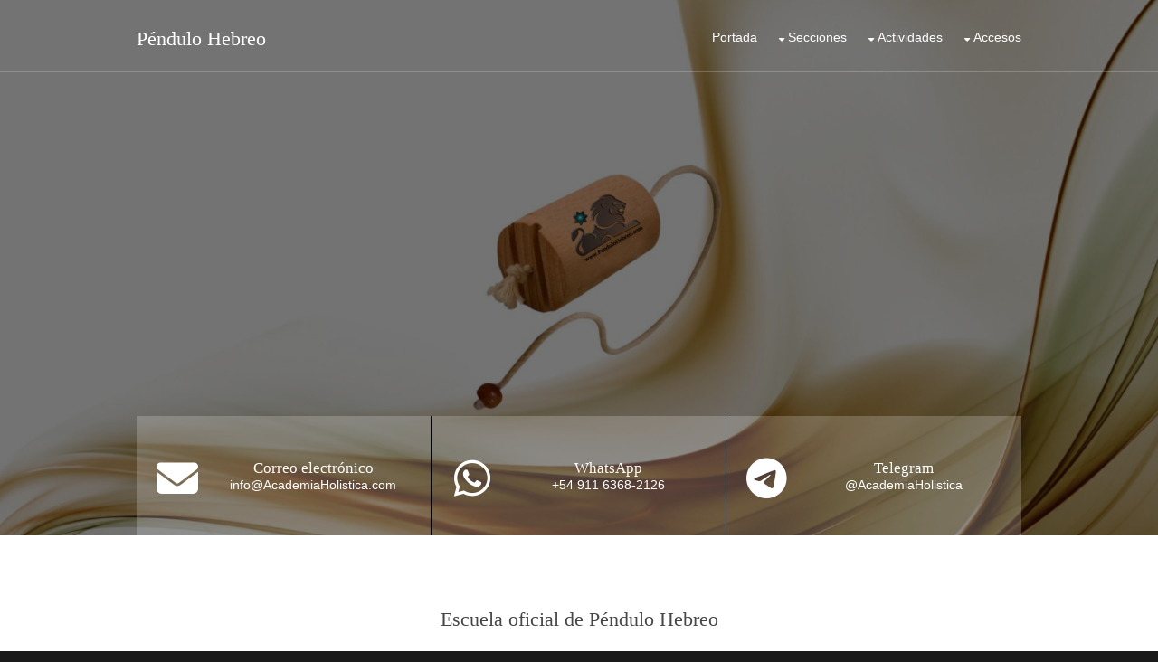

--- FILE ---
content_type: text/html; charset=UTF-8
request_url: https://www.pendulohebreo.com/
body_size: 6170
content:
<!DOCTYPE html PUBLIC "-//W3C//DTD XHTML 1.0 Strict//ES" "http://www.w3.org/TR/xhtml1/DTD/xhtml1-strict.dtd">
<html xmlns="http://www.w3.org/1999/xhtml" lang="es">
<head>
<meta http-equiv="Content-Language" content="es" />
<meta http-equiv="Content-Type" content="text/html; charset=UTF-8" />
<!-- Beging Update Cache -->
<meta http-equiv="Cache-Control" content="no-cache, no-store, must-revalidate" />
<meta http-equiv="Pragma" content="no-cache" />
<meta http-equiv="Expires" content="0" />
<!-- End Update Cache -->
<meta name="viewport" content="width=device-width, initial-scale=1.0, maximum-scale=1.0, user-scalable=no">
<link href="https://www.pendulohebreo.com/layout/styles/cssDE8D1F-BE6D1F.css" rel="stylesheet" type="text/css" media="all">
<link href="https://www.pendulohebreo.com/layout/styles/youtube.css" rel="stylesheet" type="text/css" media="all">
<title>Péndulo Hebreo</title>
<meta name="keywords" content="pendulo, hebreo, sanacion, péndulo, sanación" />
<meta name="description" content="Escuela oficial de Péndulo Hebreo. Integración de la Radiestesia con la Terapia Vibracional. Basado en el lenguaje sagrado hebreo. Terapias y Cursos con Certificación Internacional." />
<link rel="section" href="https://www.pendulohebreo.com/" />
<link rel="shortcut icon" href="https://www.pendulohebreo.com/img/favicon.ico" />
<link rel="alternate" type="application/xml" title="Sitemap" href="https://www.pendulohebreo.com/sitemap.xml" />
<link rel="alternate" type="application/rss xml" title="RSS 2.0" href="https://www.pendulohebreo.com/rss.xml" />
<!-- Facebook Open Graph -->
<meta property="fb:app_id" content="2008046062761216" />
<meta property="og:title" content="Péndulo Hebreo" />
<meta property="og:type" content="article" />
<meta property="og:url" content="https://www.pendulohebreo.com/" />
<meta property="og:image" content="https://www.pendulohebreo.com/img/banner.jpg" />
<meta property="og:image:secure_url" content="https://www.pendulohebreo.com/img/banner.jpg" />
<meta property="og:site_name" content="Péndulo Hebreo" />
<meta property="og:description" content="Escuela oficial de Péndulo Hebreo. Integración de la Radiestesia con la Terapia Vibracional. Basado en el lenguaje sagrado hebreo. Terapias y Cursos con Certificación Internacional." />
<!-- Twitter Card -->
<meta name="twitter:card" content="summary_large_image" />
<meta name="twitter:site" content="@redHolistica" />
<meta name="twitter:creator" content="@redHolistica" />
<meta property="twitter:url" content="https://www.pendulohebreo.com/" />
<meta property="twitter:title" content="Péndulo Hebreo" />
<meta property="twitter:description" content="Escuela oficial de Péndulo Hebreo. Integración de la Radiestesia con la Terapia Vibracional. Basado en el lenguaje sagrado hebreo. Terapias y Cursos con Certificación Internacional." />
<meta property="twitter:image" content="https://www.pendulohebreo.com/img/banner.jpg" />
<!-- Custom Code -->
<meta name='google-site-verification' content='5W0OVkqBtRqT7Eez6HHmF2cynkgfFSOCn86HkGq9Dws' />
<!-- Facebook Pixel Code -->
<script>
!function(f,b,e,v,n,t,s){if(f.fbq)return;n=f.fbq=function(){n.callMethod?
n.callMethod.apply(n,arguments):n.queue.push(arguments)};if(!f._fbq)f._fbq=n;
n.push=n;n.loaded=!0;n.version='2.0';n.queue=[];t=b.createElement(e);t.async=!0;
t.src=v;s=b.getElementsByTagName(e)[0];s.parentNode.insertBefore(t,s)}(window,
document,'script','https://connect.facebook.net/en_US/fbevents.js');
fbq('init', '1635534640017820');
fbq('track', 'PageView');
</script>
<noscript><img height='1' width='1' style='display:none'
src='https://www.facebook.com/tr?id=1635534640017820&ev=PageView&noscript=1'
/></noscript>
<!-- DO NOT MODIFY -->
<!-- End Facebook Pixel Code -->

<link rel="stylesheet" href="https://cdnjs.cloudflare.com/ajax/libs/font-awesome/6.5.1/css/all.min.css">
    <style>
        .share-bar {
            width: 100%;
            display: flex;
            justify-content: center;
            gap: 8px;
            padding: 10px;
            background: transparent; /* Fondo transparente */
        }
        .share-btn {
            flex: 1;
            max-width: 150px;
            padding: 10px;
            border-radius: 5px;
            color: white;
            font-size: 14px;
            text-align: center;
            text-decoration: none;
            display: flex;
            align-items: center;
            justify-content: center;
            gap: 8px;
            transition: opacity 0.3s, box-shadow 0.3s;
            white-space: nowrap;
            /* Sombra oscura suave */
            box-shadow: 3px 3px 5px rgba(0, 0, 0, 0.3);
        }
        .share-btn:hover {
            opacity: 0.8;
            box-shadow: 5px 5px 8px rgba(0, 0, 0, 0.4);
        }
        .facebook { background: #1877F2; }
        .twitter { background: #000000; }
        .email { background: #D44638; }
        .whatsapp { background: #25D366; }
        .telegram { background: #0088cc; }

        /* Ocultar texto en pantallas pequeñas */
        @media (max-width: 720px) {
            .share-btn span {
                display: none;
            }
        }
    </style>
</head>
<body id="top">

<!-- ################################################################################################ -->
<!-- ################################################################################################ -->
<!-- ################################################################################################ -->
<!-- Top Background Image Wrapper -->
<div class="bgded overlay" style="background-image:url('https://www.pendulohebreo.com/img/background.jpg');"> 
  <!-- ################################################################################################ -->
  <div class="wrapper row1">
    <header id="header" class="hoc clear"> 
      <!-- ################################################################################################ -->
      <div id="logo" class="fl_left">
        <h1><a href="https://www.pendulohebreo.com/">Péndulo Hebreo</a></h1>
      </div>
      <nav id="mainav" class="fl_right">
        <ul class="clear">
          <li><a href="https://www.pendulohebreo.com/">Portada</a></li>
		  
          <li><a class="drop" href="#">Secciones</a>
            <ul>
			
				<li><a href="https://www.pendulohebreo.com/instructores-s92/" class="nodrop">Instructores</a></li>
			
				<li><a href="https://www.pendulohebreo.com/terapeutas-s91/" class="nodrop">Terapeutas</a></li>
			
				<li><a href="https://www.pendulohebreo.com/articulos-s93/" class="nodrop">Artículos</a></li>
			
				<li><a href="https://www.pendulohebreo.com/lineamientos-certificacion-s255/" class="nodrop">Lineamientos & Certificación </a></li>
			
            </ul>
          </li>
		  
		  
		  <li><a class="drop" href="#">Actividades</a>
            <ul>
			
				<li><a href="https://www.pendulohebreo.com/promociones/" class="nodrop">Promociones</a></li>
			
				<li><a href="https://www.pendulohebreo.com/cursos/" class="nodrop">Cursos</a></li>
			
				<li><a href="https://www.pendulohebreo.com/conferencias/" class="nodrop">Conferencias</a></li>
			
				<li><a href="https://www.pendulohebreo.com/consultas/" class="nodrop">Consultas Individuales</a></li>
			
            </ul>
          </li>
		  
		  <li><a class="drop" href="#">Accesos</a>
			<ul>
        
        <li><a href="https://www.pendulohebreo.com/canales/" class="nodrop">Canales</a></li>
        <li><a href="https://www.pendulohebreo.com/contacto/" class="nodrop">Contacto</a></li>
        <li><a href="https://www.pendulohebreo.com/redes/" class="nodrop">Redes sociales</a></li>
				<li><a href="https://www.academiaholistica.com/micuenta" class="nodrop">Mi cuenta</a></li>
				<li><a href="https://www.pendulohebreo.com/panel" class="nodrop">Panel CMS</a></li>
			</ul>
		  </li>
        </ul>
      </nav>
      <!-- ################################################################################################ -->
    </header>
  </div>
  <!-- ################################################################################################ -->
   <!-- ################################################################################################ -->
  <div id="pageintro" class="hoc clear">
    <div class="flexslider basicslider"> 
      <!-- ################################################################################################ -->
      <ul class="slides">
		
      </ul>
      <!-- ################################################################################################ -->
    </div>
  </div>
  <!-- ################################################################################################ -->
  <!-- ################################################################################################ -->
  <!-- ################################################################################################ -->
  <div id="introblocks" class="hoc clear">
    <ul class="nospace">
      <!-- ################################################################################################ -->
      <li>
        <div align="center"><i class="fas fa-envelope"></i>
          <h4 class="heading"><a href="mailto:info@AcademiaHolistica.com" style="color:#ffffff;">Correo electrónico</a></h4>
          <p><a href="mailto:info@AcademiaHolistica.com" style="color:#ffffff;">info@AcademiaHolistica.com</a></p>
        </div>
      </li>
	  
	  <li>
        <div align="center"><i class="fab fa-whatsapp"></i>
          <h4 class="heading"><a href="https://api.whatsapp.com/send?phone=+54 911 6368-2126&text=Mensaje%20iniciado%20desde%20https://www.pendulohebreo.com/" style="color:#ffffff;">WhatsApp</a></h4>
          <p><a href="https://api.whatsapp.com/send?phone=+54 911 6368-2126&text=Mensaje%20iniciado%20desde%20https://www.pendulohebreo.com/" style="color:#ffffff;">+54 911 6368-2126</a></p>
        </div>
      </li>
	  
	  
	  <li>
        <div align="center">
		  <i class="fab fa-telegram"></i>
          <h4 class="heading"><a href="https://t.me/AcademiaHolistica" style="color:#ffffff;">Telegram</a></h4>
          <p><a href="https://t.me/AcademiaHolistica" style="color:#ffffff;">@AcademiaHolistica</a></p>
        </div>
      </li>
	  
      <!-- ################################################################################################ -->
    </ul>
  </div>
  <!-- ################################################################################################ -->
</div>
<!-- End Top Background Image Wrapper -->
<!-- ################################################################################################ -->
<!-- ################################################################################################ -->
<!-- ################################################################################################ -->
<div class="wrapper row3">
  <main class="hoc container clear"> 
    <!-- main body -->
    <!-- ################################################################################################ -->
    <div class="btmspace-80 center">
      <h6 class="heading nospace">Escuela oficial de Péndulo Hebreo</h6>
    </div>
    <div class="clear">
      <div class="one_half first">
        <p style="text-align: justify;">El péndulo hebreo, también conocido como el péndulo de la sanación es una poderosa terapia complementaria que integra los beneficios de la radiestesia con la medicina vibracional.<br /><br />Radiestesia<br />Técnica milenaria, conocida en la humanidad desde al menos 4.500 años.<br />Sus primeros antecedentes provienen de China, de la dinastía Yû.<br />Ampliamente usada en diversas culturas, a través de diversos instrumentos, permite obtener respuestas concretas a partir de estímulos electromagnéticos.<br />En el caso del Péndulo Hebreo, es el mismo instrumento que por uno de sus costados permite ser utilizado con este fin, otorgando una valiosa guía para detectar enfermedades y estados inarmónicos de toda índole, incluyendo por ejemplo, la presencia de larvas astrales.<br /><br />Medicina Vibracional<br />Desde hace miles de años que diversas culturas a través del planeta han descubierto que cada ser vivo (incluyendo órganos físicos) emite una vibración esencial y al manifestarse una enfermedad dicha vibración se altera.<br />El principio terapéutico consiste en someter al ser vivo (o al órgano en cuestión) a su vibración esencial lo que consigue que se restaure la salud (estado natural)...<br /><br />
		<div align=center><a class="btn" href="https://www.pendulohebreo.com/pendulo-hebreo-el-pendulo-de-la-sanacion-a846/"><img src="https://www.pendulohebreo.com/img/btn/info.png" style="margin-top:-8px; margin-bottom:-8px;" /></a></div></p>
      </div>
      <div class="one_half"><a href="https://www.pendulohebreo.com/pendulo-hebreo-el-pendulo-de-la-sanacion-a846/"><img class="inspace-10 borderedbox" src="https://www.pendulohebreo.com/img/profile.jpg" alt=""></a></div>
    </div>
    <!-- ################################################################################################ -->
    <!-- / main body -->
    <div class="clear"></div>
  </main>
</div>
<!-- ################################################################################################ -->
<!-- ################################################################################################ -->
<!-- ################################################################################################ -->
<div class="wrapper coloured">
  <article class="hoc cta clear"> 
    <!-- ################################################################################################ -->
		<div style="text-align:center;">
      <p>Gracias por compartir esta página.</p>
      <div class="share-bar">
          <a class="share-btn facebook" href="#" onclick="share('facebook')">
              <i class="fab fa-facebook-f"></i> <span>Facebook</span>
          </a>
          <a class="share-btn twitter" href="#" onclick="share('twitter')">
              <i class="fab fa-x-twitter"></i> <span>Twittear</span>
          </a>
          <a class="share-btn email" href="#" onclick="share('email')">
              <i class="fas fa-envelope"></i> <span>Email</span>
          </a>
          <a class="share-btn whatsapp" href="#" onclick="share('whatsapp')">
              <i class="fab fa-whatsapp"></i> <span>WhatsApp</span>
          </a>
          <a class="share-btn telegram" href="#" onclick="share('telegram')">
              <i class="fab fa-telegram-plane"></i> <span>Telegram</span>
          </a>
      </div>
    </div>
    <!-- ################################################################################################ -->
  </article>
</div>
<!-- ################################################################################################ -->
<!-- ################################################################################################ -->

<div>
	<br />
		
		<div class="clear" style="margin:25px 50px;">
			<h6 style="text-align:center;"><a href="https://www.pendulohebreo.com/mauricio-onetto-terapeuta-certificado-de-pendulo-hebreo-a1870/">Mauricio Onetto, terapeuta certificado de Péndulo Hebreo</a></h6>
			<div class="one_half first">
				<p><a href="https://www.pendulohebreo.com/mauricio-onetto-terapeuta-certificado-de-pendulo-hebreo-a1870/" title=" Mauricio Onetto, terapeuta certificado de Péndulo Hebreo "><img src="https://www.mauricioonetto.com/cch/img/MauricioOnetto.png" /></a></p>
			</div>
			<div class="one_half">
				<p>Ha realizado actividades en decenas de países, destacando Italia, España, Estados Unidos, México y Panamá, entre otros.<br />Ejerce principalmente en Argentina, Chile, Colombia, Panamá, Perú y México, países a los que realiza giras regulares....</p>
				<p style="text-align:center;"><a class="btn" href="https://www.pendulohebreo.com/mauricio-onetto-terapeuta-certificado-de-pendulo-hebreo-a1870/"><img src="https://www.pendulohebreo.com/img/btn/leer.png" /></a></p>
			</div>
		</div>
		<br />
		
		<div class="clear" style="margin:25px 50px;">
			<h6 style="text-align:center;"><a href="https://www.pendulohebreo.com/andrea-mastrangelo-terapeuta-certificada-de-pendulo-hebreo-a1864/">Andrea Mastrángelo, terapeuta certificada de Péndulo Hebreo</a></h6>
			<div class="one_half first">
				<p><a href="https://www.pendulohebreo.com/andrea-mastrangelo-terapeuta-certificada-de-pendulo-hebreo-a1864/" title=" Andrea Mastrángelo, terapeuta certificada de Péndulo Hebreo "><img src="" /></a></p>
			</div>
			<div class="one_half">
				<p>...</p>
				<p style="text-align:center;"><a class="btn" href="https://www.pendulohebreo.com/andrea-mastrangelo-terapeuta-certificada-de-pendulo-hebreo-a1864/"><img src="https://www.pendulohebreo.com/img/btn/leer.png" /></a></p>
			</div>
		</div>
		<br />
		
		<div class="clear" style="margin:25px 50px;">
			<h6 style="text-align:center;"><a href="https://www.pendulohebreo.com/mauricio-onetto-instructor-de-pendulo-hebreo-a849/">Mauricio Onetto, Instructor de Péndulo Hebreo</a></h6>
			<div class="one_half first">
				<p><a href="https://www.pendulohebreo.com/mauricio-onetto-instructor-de-pendulo-hebreo-a849/" title=" Mauricio Onetto, Instructor de Péndulo Hebreo "><img src="https://www.mauricioonetto.com/cch/img/MauricioOnetto.png" /></a></p>
			</div>
			<div class="one_half">
				<p>Ha realizado actividades en decenas de países, destacando Italia, España, Estados Unidos, México y Panamá, entre otros.<br />Ejerce principalmente en Argentina, Chile, Colombia, Panamá, Perú y México, países a los que realiza giras regulares....</p>
				<p style="text-align:center;"><a class="btn" href="https://www.pendulohebreo.com/mauricio-onetto-instructor-de-pendulo-hebreo-a849/"><img src="https://www.pendulohebreo.com/img/btn/leer.png" /></a></p>
			</div>
		</div>
		<br />
		
		<div class="clear" style="margin:25px 50px;">
			<h6 style="text-align:center;"><a href="https://www.pendulohebreo.com/laura-lagos-terapeuta-certificada-de-pendulo-hebreo-a1869/">Laura Lagos, terapeuta certificada de Péndulo Hebreo</a></h6>
			<div class="one_half first">
				<p><a href="https://www.pendulohebreo.com/laura-lagos-terapeuta-certificada-de-pendulo-hebreo-a1869/" title=" Laura Lagos, terapeuta certificada de Péndulo Hebreo "><img src="https://www.academiaholistica.com/img/LauLagos2.png" /></a></p>
			</div>
			<div class="one_half">
				<p>Ha realizado actividades en decenas de países, destacando Italia, Inglaterra, España, Estados Unidos y Panamá, entre otros.<br />En la actualidad ejerce principalmente en Argentina, Chile, Colombia, Perú y México, países a los que realiza giras regulares....</p>
				<p style="text-align:center;"><a class="btn" href="https://www.pendulohebreo.com/laura-lagos-terapeuta-certificada-de-pendulo-hebreo-a1869/"><img src="https://www.pendulohebreo.com/img/btn/leer.png" /></a></p>
			</div>
		</div>
		<br />
		
		<div class="clear" style="margin:25px 50px;">
			<h6 style="text-align:center;"><a href="https://www.pendulohebreo.com/alejandra-giordano-terapeuta-certificada-de-pendulo-hebreo-a1866/">Alejandra Giordano, terapeuta certificada de Péndulo Hebreo</a></h6>
			<div class="one_half first">
				<p><a href="https://www.pendulohebreo.com/alejandra-giordano-terapeuta-certificada-de-pendulo-hebreo-a1866/" title=" Alejandra Giordano, terapeuta certificada de Péndulo Hebreo "><img src="https://www.alegiordano.com/cch/dcs/AleGiordano.png" /></a></p>
			</div>
			<div class="one_half">
				<p>Montevideo, Uruguay...</p>
				<p style="text-align:center;"><a class="btn" href="https://www.pendulohebreo.com/alejandra-giordano-terapeuta-certificada-de-pendulo-hebreo-a1866/"><img src="https://www.pendulohebreo.com/img/btn/leer.png" /></a></p>
			</div>
		</div>
		<br />
		
		<div class="clear" style="margin:25px 50px;">
			<h6 style="text-align:center;"><a href="https://www.pendulohebreo.com/jose-lapasta-terapeuta-certificado-de-pendulo-hebreo-a1868/">José Lapasta, terapeuta certificado de Péndulo Hebreo</a></h6>
			<div class="one_half first">
				<p><a href="https://www.pendulohebreo.com/jose-lapasta-terapeuta-certificado-de-pendulo-hebreo-a1868/" title=" José Lapasta, terapeuta certificado de Péndulo Hebreo "><img src="" /></a></p>
			</div>
			<div class="one_half">
				<p>...</p>
				<p style="text-align:center;"><a class="btn" href="https://www.pendulohebreo.com/jose-lapasta-terapeuta-certificado-de-pendulo-hebreo-a1868/"><img src="https://www.pendulohebreo.com/img/btn/leer.png" /></a></p>
			</div>
		</div>
		<br />
		
		<div class="clear" style="margin:25px 50px;">
			<h6 style="text-align:center;"><a href="https://www.pendulohebreo.com/jose-lapasta-instructor-certificado-de-pendulo-hebreo-a1867/">José Lapasta, instructor certificado de Péndulo Hebreo</a></h6>
			<div class="one_half first">
				<p><a href="https://www.pendulohebreo.com/jose-lapasta-instructor-certificado-de-pendulo-hebreo-a1867/" title=" José Lapasta, instructor certificado de Péndulo Hebreo "><img src="" /></a></p>
			</div>
			<div class="one_half">
				<p>...</p>
				<p style="text-align:center;"><a class="btn" href="https://www.pendulohebreo.com/jose-lapasta-instructor-certificado-de-pendulo-hebreo-a1867/"><img src="https://www.pendulohebreo.com/img/btn/leer.png" /></a></p>
			</div>
		</div>
		<br />
		
		<div class="clear" style="margin:25px 50px;">
			<h6 style="text-align:center;"><a href="https://www.pendulohebreo.com/certificacion-de-instructores-de-pendulo-hebreo-a1528/">Certificación de Instructores de Péndulo Hebreo</a></h6>
			<div class="one_half first">
				<p><a href="https://www.pendulohebreo.com/certificacion-de-instructores-de-pendulo-hebreo-a1528/" title=" Certificación de Instructores de Péndulo Hebreo "><img src="https://www.pendulohebreo.com/cch/dcs/docente.jpg" /></a></p>
			</div>
			<div class="one_half">
				<p>La malla curricular para alcanzar la certificación internacional docente en Péndulo Hebreo, que otorga el grado de Instructor, es la siguiente: Formación base de la disciplina • Curso de Péndulo Hebreo Nivel 1 • Curso de Péndulo Hebreo Nivel 2 For...</p>
				<p style="text-align:center;"><a class="btn" href="https://www.pendulohebreo.com/certificacion-de-instructores-de-pendulo-hebreo-a1528/"><img src="https://www.pendulohebreo.com/img/btn/leer.png" /></a></p>
			</div>
		</div>
		<br />
		
		<div class="clear" style="margin:25px 50px;">
			<h6 style="text-align:center;"><a href="https://www.pendulohebreo.com/andrea-mastrangelo-instructora-certificada-de-pendulo-hebreo-a1863/">Andrea Mastrángelo, instructora certificada de Péndulo Hebreo</a></h6>
			<div class="one_half first">
				<p><a href="https://www.pendulohebreo.com/andrea-mastrangelo-instructora-certificada-de-pendulo-hebreo-a1863/" title=" Andrea Mastrángelo, instructora certificada de Péndulo Hebreo "><img src="" /></a></p>
			</div>
			<div class="one_half">
				<p>...</p>
				<p style="text-align:center;"><a class="btn" href="https://www.pendulohebreo.com/andrea-mastrangelo-instructora-certificada-de-pendulo-hebreo-a1863/"><img src="https://www.pendulohebreo.com/img/btn/leer.png" /></a></p>
			</div>
		</div>
		<br />
		
		<div class="clear" style="margin:25px 50px;">
			<h6 style="text-align:center;"><a href="https://www.pendulohebreo.com/mantencion-de-certificacion-a1529/">Mantención de Certificación</a></h6>
			<div class="one_half first">
				<p><a href="https://www.pendulohebreo.com/mantencion-de-certificacion-a1529/" title=" Mantención de Certificación "><img src="https://www.pendulohebreo.com/cch/dcs/mantencion.jpg" /></a></p>
			</div>
			<div class="one_half">
				<p>• Actividad Tras 6 meses de inactividad la Certificación se suspende de modo automático. Se puede solicitar sabático cuando sea necesario para evitar suspensiones. La actividad se corrobora ofreciendo eventos de la disciplina respectiva a través de l...</p>
				<p style="text-align:center;"><a class="btn" href="https://www.pendulohebreo.com/mantencion-de-certificacion-a1529/"><img src="https://www.pendulohebreo.com/img/btn/leer.png" /></a></p>
			</div>
		</div>
		<br />
			
</div>

<!-- ################################################################################################ -->
<!-- ################################################################################################ -->
<!-- ################################################################################################ -->

<div style="background-color: #ffffff; color: #000000;">
	<br />
		
</div>

<!-- ################################################################################################ -->
<!-- ################################################################################################ -->

<div>
	<br /><br /><br />
		<h6 style="text-align:center;">Ver más Actividades</h6>
		<p style="text-align:center;">
		
		<a class="btn" href="https://www.pendulohebreo.com/promociones/">Promociones</a>
		
		<a class="btn" href="https://www.pendulohebreo.com/cursos/">Cursos</a>
		
		<a class="btn" href="https://www.pendulohebreo.com/conferencias/">Conferencias</a>
		
		<a class="btn" href="https://www.pendulohebreo.com/consultas/">Consultas Individuales</a>
		
		</p>
	<br /><br />
</div>

<!-- ################################################################################################ --> <!-- ################################################################################################ -->
<div class="wrapper coloured">
  <article class="hoc cta clear"> 
    <!-- ################################################################################################ -->
    <div class="one_third first">
      <center><img src="https://www.academiaholistica.com/img/isotipo200.png" /></center>
    </div>
    <div class="two_third">
    <h6 style="margin-top:7px;">Suscripciones</h6>
	<p>Registrate y comienza a recibir nuestros correos electrónicos y accede a diversos contenidos.<br />
	Súmate a nuestros grupos de WhatsApp y recibe información de acuerdo a tus gustos específicos.<br />
  Únete a nuestros Canales oficiales para mantenerte al tanto de novededades y próximas actividades.</p>
	<p style="margin-top:24px;"><a class="btn bouncy" href="https://www.academiaholistica.com/suscripcion/"><b>Correo</b></a> <a class="btn bouncy" style="animation-delay: 1.8s;" href="https://www.academiaholistica.com/whatsapp/"><b>WhatsApp</b></a> <a class="btn bouncy" style="animation-delay: 3.6s;" href="https://www.academiaholistica.com/canales/"><b>Canales</b></a></p>
    </div>
    <!-- ################################################################################################ -->
  </article>
</div>
<!-- ################################################################################################ -->
<div class="wrapper row4">
  <footer id="footer" class="hoc clear"> 
    <!-- ################################################################################################ -->
    <div class="one_third first">
      <h6 class="heading" style="margin-bottom:24px;">Contacto</h6>
      <ul class="nospace btmspace-30 linklist contact">
        <li>
			<i class="fas fa-envelope"></i>Correo electrónico<br /><div style="margin-left: -32px;"><a href="mailto:info@AcademiaHolistica.com">info@AcademiaHolistica.com</a></div>
		</li>
        
		<li>
			<i class="fab fa-whatsapp"></i>WhatsApp<br /><div style="margin-left: -32px;"><a href="https://api.whatsapp.com/send?phone=+54 911 6368-2126&text=Mensaje%20iniciado%20desde%20https://www.pendulohebreo.com/">+54 911 6368-2126</a></div>
		</li>
		
		
		<li>
			<i class="fab fa-telegram"></i>Telegram<br /><div style="margin-left: -32px;"><a href="https://t.me/AcademiaHolistica">@AcademiaHolistica</a></div>
		</li>
		
        
		
    </ul>
    <br />
    </div>
    <div class="one_third">


    
      <h6 class="heading" style="margin-bottom:24px;">Canales</h6>
      <p class="nospace btmspace-30">
        
        
        <a href="https://t.me/+XmkALl1l270wODMx" title="Canal de Péndulo Hebreo en Telegram"><img src="https://www.pendulohebreo.com/img/telegram.png" style="width:50px; height:50px;" /></a>
        <a href="https://whatsapp.com/channel/0029VaZ3HoF8qIzl9FUuHt0B" title="Canal de Péndulo Hebreo en WhatsApp"><img src="https://www.pendulohebreo.com/img/whatsapp.png" style="width:50px; height:50px;" /></a>
      </p>
      <br /><br />
	  
    
	  

    

		


    </div>
    <div class="one_third">
      <h6 class="heading" style="margin-bottom:24px;">Redes Sociales</h6>
      <p class="nospace btmspace-30">
      <a href="https://www.facebook.com/PenduloHebreo" title="Péndulo Hebreo en Facebook"><img src="https://www.pendulohebreo.com/img/facebook.png" style="width:50px; height:50px;" /></a>
      <a href="https://www.instagram.com/PenduloHebreo" title="Péndulo Hebreo en Instagram"><img src="https://www.pendulohebreo.com/img/instagram.png" style="width:50px; height:50px;" /></a>
      <a href="https://www.threads.net/@PenduloHebreo" title="Péndulo Hebreo en Threads"><img src="https://www.pendulohebreo.com/img/threads.png" style="width:50px; height:50px;" /></a>
      
      <a href="https://www.youtube.com/@PenduloHebreo" title="Péndulo Hebreo en YouTube"><img src="https://www.pendulohebreo.com/img/youtube.png" style="width:50px; height:50px;" /></a>
      
      
      
      
      </p>
      
    </div>
    <!-- ################################################################################################ -->
  </footer>
</div>
<!-- ################################################################################################ -->
<!-- ################################################################################################ -->
<!-- ################################################################################################ -->
<div class="wrapper row5">
  <div id="copyright" class="hoc clear"> 
    <!-- ################################################################################################ -->
	<div class="one_third first">
		<p style="text-align:center;"><a href="https://www.pendulohebreo.com/">Péndulo Hebreo</a> &copy; 2003 &nbsp;</p>
	</div>
	<div class="one_third">
		<p style="text-align:center;"><a href="https://www.pendulohebreo.com/sitemap.xml">SiteMap</a> &nbsp; | &nbsp; <a href="https://www.pendulohebreo.com/rss.xml">RSS</a></p>
	</div>
	<div class="one_third">
		<p style="text-align:center;"><a href="http://www.aslanwebdesign.com/">ASLAN Web Design</a> &nbsp; | &nbsp; v8.9.5</p>
	</div>
    <!-- ################################################################################################ -->
  </div>
</div>
<!-- ################################################################################################ -->
<!-- ################################################################################################ -->
<!-- ################################################################################################ -->
<a id="backtotop" href="#top" style="border-style:solid; border-width:1px; border-color:#ffffff;"><i class="fa fa-chevron-up"></i></a>
<!-- JAVASCRIPTS -->
<script>
    function share(platform) {
        const url = encodeURIComponent(window.location.href);
        const text = encodeURIComponent(document.title);
        
        let shareUrl = '';
        switch (platform) {
            case 'facebook':
                shareUrl = `https://www.facebook.com/sharer/sharer.php?u=${url}`;
                break;
            case 'twitter':
                shareUrl = `https://twitter.com/intent/tweet?text=${text}&url=${url}`;
                break;
            case 'email':
                shareUrl = `mailto:?subject=${text}&body=${url}`;
                break;
            case 'whatsapp':
                shareUrl = `https://wa.me/?text=${text}%20${url}`;
                break;
            case 'telegram':
                shareUrl = `https://t.me/share/url?url=${url}&text=${text}`;
                break;
        }

        if (shareUrl) {
            window.open(shareUrl, '_blank');
        }
    }
</script>
<script src="https://www.pendulohebreo.com/layout/scripts/jquery.min.js"></script>
<script src="https://www.pendulohebreo.com/layout/scripts/jquery.backtotop.js"></script>
<script src="https://www.pendulohebreo.com/layout/scripts/jquery.mobilemenu.js"></script>
<script src="https://www.pendulohebreo.com/layout/scripts/jquery.flexslider-min.js"></script>
<script type="text/javascript" src="https://www.pendulohebreo.com/js/exlinks.php"></script>

</body>
</html>

--- FILE ---
content_type: text/html; charset=UTF-8
request_url: https://www.pendulohebreo.com/js/exlinks.php
body_size: 87
content:

var dominio = "pendulohebreo.com";
function LinksExternos() {
  var Externo;
  if (document.getElementsByTagName('a')) {
	for (var i = 0; (Externo = document.getElementsByTagName('a')[i]); i++)
	{
	  if (Externo.href.indexOf(dominio) == -1) {
		Externo.setAttribute('target', '_blank');
	  }
	}
  }
}
window.onload = function()
{
	LinksExternos()
}

--- FILE ---
content_type: text/css;charset=UTF-8
request_url: https://www.pendulohebreo.com/layout/styles/cssDE8D1F-BE6D1F.css
body_size: 3941
content:
@charset "utf-8";
@import url("fontawesome-4.6.3.min.css");
@import url("custom.flexslider.css");
@import url("framework.css");

/* Rows
--------------------------------------------------------------------------------------------------------------- */
.row1{border-bottom:1px solid;}
.row2, .row2 a{}
.row3, .row3 a{}
.row4, .row4 a{}
.row5, .row5 a{}


/* Header
--------------------------------------------------------------------------------------------------------------- */
#header{}

#header #logo{margin:30px 0 0 0;}
#header #logo h1{margin:0; padding:0; font-size:22px;}


/* Page Intro
--------------------------------------------------------------------------------------------------------------- */
#pageintro{padding:180px 0 200px;}

#pageintro article{max-width:65%; margin:0 auto; text-align:center;}
#pageintro article *{text-transform:none;}
#pageintro article .heading{margin:0 0 30px 0; padding:0; line-height:1; font-size:46px;}
#pageintro article p{margin:0;}
#pageintro article p:first-of-type{margin-bottom:20px; font-size:18px; letter-spacing:5px;}
#pageintro article footer{margin-top:50px;}


/* Intro Blocks
--------------------------------------------------------------------------------------------------------------- */
#introblocks{}

#introblocks ul{display:table; width:100%; height:100%; border:none;}
#introblocks ul li{display:table-cell; width:33.33333333333333%; height:100%; padding:5% 2%; border:solid; border-collapse:collapse; border-width:0 1px 0 0;}
#introblocks ul li:last-child{border:0;}
#introblocks ul li *{margin:0; padding:0; line-height:normal;}
#introblocks ul li div{position:relative; padding-left:65px; word-wrap:break-word;}
#introblocks ul li div i{display:block; position:absolute; top:-2px; left:0; width:50px; font-size:46px; line-height:1;}
#introblocks ul li div .heading{font-size:1.2rem;}


/* Content Area
--------------------------------------------------------------------------------------------------------------- */
.container{padding:80px 0;}

/* Content */
.container .content{}

/* Comments */
#comments ul{margin:0 0 40px 0; padding:0; list-style:none;}
#comments li{margin:0 0 10px 0; padding:15px;}
#comments .avatar{float:right; margin:0 0 10px 10px; padding:3px; border:1px solid;}
#comments address{font-weight:bold;}
#comments time{font-size:smaller;}
#comments .comcont{display:block; margin:0; padding:0;}
#comments .comcont p{margin:10px 5px 10px 0; padding:0;}

#comments form{display:block; width:100%;}
#comments input, #comments textarea{width:100%; padding:10px; border:1px solid;}
#comments textarea{overflow:auto;}
#comments div{margin-bottom:15px;}
#comments input[type="submit"], #comments input[type="reset"]{display:inline-block; width:auto; min-width:150px; margin:0; padding:8px 5px; cursor:pointer;}

/* Sidebar */
.container .sidebar{}

.sidebar .sdb_holder{margin-bottom:50px;}
.sidebar .sdb_holder:last-child{margin-bottom:0;}


/* Cta
--------------------------------------------------------------------------------------------------------------- */
.cta{padding:50px 0;}

.cta > :first-child{margin-top:10px;}
.cta > :last-child{margin-bottom:0;}/* Used when elements stack in smaller viewports */


/* Footer
--------------------------------------------------------------------------------------------------------------- */
#footer{padding:80px 0;}

#footer .heading{margin-bottom:50px; font-size:1.2rem;}

#footer .linklist li{display:block; margin-bottom:15px; padding:0 0 15px 0; border-bottom:1px solid;}
#footer .linklist li:last-child{margin:0; padding:0; border:none;}
#footer .linklist li::before, #footer .linklist li::after{display:table; content:"";}
#footer .linklist li, #footer .linklist li::after{clear:both;}

#footer .contact{}
#footer .contact.linklist li, #footer .contact.linklist li:last-child{position:relative; padding-left:40px;}
#footer .contact li *{margin:0; padding:0; line-height:1.6;}
#footer .contact li i{display:block; position:absolute; top:0; left:0; width:30px; font-size:16px; text-align:center;}

#footer input, #footer button{border:1px solid;}
#footer input{display:block; width:100%; padding:8px;}
#footer button{padding:8px 18px 10px; text-transform:none; font-weight:700; cursor:pointer;}


/* Copyright
--------------------------------------------------------------------------------------------------------------- */
#copyright{padding:20px 0;}
#copyright *{margin:0; padding:0;}


/* Transition Fade
--------------------------------------------------------------------------------------------------------------- */
*, *::before, *::after{transition:all .3s ease-in-out;}
#mainav form *{transition:none !important;}


/* ------------------------------------------------------------------------------------------------------------ */
/* ------------------------------------------------------------------------------------------------------------ */
/* ------------------------------------------------------------------------------------------------------------ */
/* ------------------------------------------------------------------------------------------------------------ */
/* ------------------------------------------------------------------------------------------------------------ */


/* Navigation
--------------------------------------------------------------------------------------------------------------- */
nav ul, nav ol{margin:0; padding:0; list-style:none;}

#mainav, #breadcrumb, .sidebar nav{line-height:normal;}
#mainav .drop::after, #mainav li li .drop::after, #breadcrumb li a::after, .sidebar nav a::after{position:absolute; font-family:"FontAwesome"; font-size:10px; line-height:10px;}

/* Top Navigation */
#mainav{}
#mainav ul.clear{margin-top:3px;}
#mainav ul{text-transform:none;}
#mainav ul ul{z-index:9999; position:absolute; width:180px; text-transform:none;}
#mainav ul ul ul{left:180px; top:0;}
#mainav li{display:inline-block; position:relative; margin:0 15px 0 0; padding:0;}
#mainav li:last-child{margin-right:0;}
#mainav li li{width:100%; margin:0;}
#mainav li a{display:block; padding:30px 0;}
#mainav li li a{border:solid; border-width:0 0 1px 0;}
#mainav .drop{padding-left:15px;}
#mainav li li a, #mainav li li .drop{display:block; margin:0; padding:10px 15px;}
#mainav .drop::after, #mainav li li .drop::after{content:"\f0d7";}
#mainav .drop::after{top:35px; left:5px;}
#mainav li li .drop::after{top:15px; left:5px;}
#mainav ul ul{visibility:hidden; opacity:0;}
#mainav ul li:hover > ul{visibility:visible; opacity:1;}

#mainav form{display:none; margin:0; padding:0;}
#mainav form select, #mainav form select option{display:block; cursor:pointer; outline:none;}
#mainav form select{width:100%; padding:5px; border:1px solid;}
#mainav form select option{margin:5px; padding:0; border:none;}

/* Breadcrumb */
#breadcrumb{padding:150px 0 20px;}
#breadcrumb ul{margin:0; padding:0; list-style:none; text-transform:none;}
#breadcrumb li{display:inline-block; margin:0 6px 0 0; padding:0;}
#breadcrumb li a{display:block; position:relative; margin:0; padding:0 12px 0 0; font-size:12px;}
#breadcrumb li a::after{top:3px; right:0; content:"\f101";}
#breadcrumb li:last-child a{margin:0; padding:0;}
#breadcrumb li:last-child a::after{display:none;}

/* Sidebar Navigation */
.sidebar nav{display:block; width:100%;}
.sidebar nav li{margin:0 0 3px 0; padding:0;}
.sidebar nav a{display:block; position:relative; margin:0; padding:5px 10px 5px 15px; text-decoration:none; border:solid; border-width:0 0 1px 0;}
.sidebar nav a::after{top:9px; left:5px; content:"\f101";}
.sidebar nav ul ul a{padding-left:35px;}
.sidebar nav ul ul a::after{left:25px;}
.sidebar nav ul ul ul a{padding-left:55px;}
.sidebar nav ul ul ul a::after{left:45px;}

/* Pagination */
.pagination{display:block; width:100%; text-align:center; clear:both;}
.pagination li{display:inline-block; margin:0 2px 0 0;}
.pagination li:last-child{margin-right:0;}
.pagination a, .pagination strong{display:block; padding:8px 11px; border:1px solid; background-clip:padding-box; font-weight:normal;}

/* Back to Top */
#backtotop{z-index:999; display:inline-block; position:fixed; visibility:hidden; bottom:20px; right:20px; width:36px; height:36px; line-height:36px; font-size:16px; text-align:center; opacity:.2;}
#backtotop i{display:block; width:100%; height:100%; line-height:inherit;}
#backtotop.visible{visibility:visible; opacity:.5;}
#backtotop:hover{opacity:1;}


/* Tables
--------------------------------------------------------------------------------------------------------------- */
table, th, td{border:1px solid; border-collapse:collapse; vertical-align:top;}
table, th{table-layout:auto;}
table{width:100%; margin-bottom:15px;}
th, td{padding:5px 8px;}
td{border-width:0 1px;}


/* Gallery
--------------------------------------------------------------------------------------------------------------- */
#gallery{display:block; width:100%; margin-bottom:50px;}
#gallery figure figcaption{display:block; width:100%; clear:both;}
#gallery li{margin-bottom:30px;}


/* Font Awesome Social Icons
--------------------------------------------------------------------------------------------------------------- */
.faico{margin:0; padding:0; list-style:none;}
.faico li{display:inline-block; margin:8px 5px 0 0; padding:0; line-height:normal;}
.faico li:last-child{margin-right:0;}
.faico a{display:inline-block; width:36px; height:36px; line-height:36px; font-size:18px; text-align:center;}

.faico a{color:#FFFFFF; background-color:#DE8D1F;}
.faico a:hover{}

.faicon-dribble:hover{background-color:#EA4C89;}
.faicon-facebook:hover{background-color:#3B5998;}
.faicon-google-plus:hover{background-color:#DB4A39;}
.faicon-linkedin:hover{background-color:#0E76A8;}
.faicon-twitter:hover{background-color:#00ACEE;}
.faicon-vk:hover{background-color:#4E658E;}


/* ------------------------------------------------------------------------------------------------------------ */
/* ------------------------------------------------------------------------------------------------------------ */
/* ------------------------------------------------------------------------------------------------------------ */
/* ------------------------------------------------------------------------------------------------------------ */
/* ------------------------------------------------------------------------------------------------------------ */


/* Colours
--------------------------------------------------------------------------------------------------------------- */
body{color:#CBCBCB; background-color:#1A1A1A;}
a{color:#DE8D1F;}
a:active, a:focus{background:transparent;}/* IE10 + 11 Bugfix - prevents grey background */
hr, .borderedbox{border-color:#D7D7D7;}
label span{color:#FF0000; background-color:inherit;}
input:focus, textarea:focus, *:required:focus{border-color:#56AED4;}
.overlay{color:#FFFFFF; background-color:inherit;}
.overlay::after{color:inherit; background-color:rgba(0,0,0,.55);}

a.btn{
 display:inline-block;
 padding:0.4em 1.2em;
 margin:0 0.3em 0.3em 0;
 border-radius:0.8em;
 box-sizing: border-box;
 text-decoration:none;
 color:#FFFFFF;
 background-color:#DE8D1F;
 box-shadow:inset 0 -0.6em 1em -0.35em rgba(0,0,0,0.17),inset 0 0.6em 2em -0.3em rgba(255,255,255,0.15),inset 0 0 0em 0.05em rgba(255,255,255,0.12), 1px 1px 1px 1px #000000;
 text-align:center;
 position:relative;
 border-color:#eeeeee;
}
a.btn:hover, .btn.inverse{background-color:#BE6D1F;}
a.btn:active{
 box-shadow:inset 0 0.6em 2em -0.3em rgba(0,0,0,0.15),inset 0 0 0em 0.05em rgba(255,255,255,0.12);
}
@media all and (max-width:30em){
 a.btn{
  display:block;
  margin:0.4em auto;
 }
}

.bouncy{
 animation:bouncy 5s infinite linear;
 position:relative;
}
@keyframes bouncy {
 0%{top:0em}
 40%{top:0em}
 43%{top:-0.9em}
 46%{top:0em}
 48%{top:-0.4em}
 50%{top:0em}
 100%{top:0em;}
}

input[type=submit]{
 display:inline-block;
 padding:0.4em 1.2em;
 margin:0 0.3em 0.3em 0;
 border-radius:0.8em;
 border-width: thin;
 box-sizing: border-box;
 text-decoration:none;
 color:#FFFFFF;
 background-color:#DE8D1F;
 box-shadow:inset 0 -0.6em 1em -0.35em rgba(0,0,0,0.17),inset 0 0.6em 2em -0.3em rgba(255,255,255,0.15),inset 0 0 0em 0.05em rgba(255,255,255,0.12);
 text-align:center;
 position:relative;
 border-color:#eeeeee;
}
input[type=submit]:hover{background-color:#BE6D1F;}
input[type=submit]:active{
 box-shadow:inset 0 0.6em 2em -0.3em rgba(0,0,0,0.15),inset 0 0 0em 0.05em rgba(255,255,255,0.12);
}
@media all and (max-width:30em){
 input[type=submit]{
  display:block;
  margin:0.4em auto;
 }
}

.icon{color:#DE8D1F; border-color:inherit;}
.icon:hover{color:#FFFFFF; background-color:#DE8D1F;}


/* Rows */
.row1{color:#FFFFFF; border-color:rgba(255,255,255,.2);}
.row2, .row2 a{}
.row3{color:#474747; background-color:#FFFFFF;}
.row4{color:#CBCBCB; background-color:#272727;}
.row5, .row5 a{color:#CBCBCB; background-color:#1A1A1A;}

.coloured{color:#FFFFFF; background:linear-gradient(to top right,#BE6D1F,#DE8D1F);}


/* Header */
#header #logo a{color:inherit;}


/* Intro Blocks */
#introblocks{color:#FFFFFF; background-color:rgba(255,255,255,.2);}
#introblocks li:hover{background:#DE8D1F;}
#introblocks ul, #introblocks ul li{border-color:#000000;}


/* Footer */
#footer .heading{color:#FFFFFF;}
#footer .linklist li{border-color:rgba(255,255,255,.2);}

#footer input, #footer button{border-color:transparent;}
#footer input{color:#FFFFFF; background-color:#1A1A1A;}
#footer input:focus{border-color:#DE8D1F;}
#footer button{color:#FFFFFF; background-color:#DE8D1F;}


/* Navigation */
#mainav li a{color:inherit;}
#mainav .active a, #mainav a:hover, #mainav li:hover > a{color:#DE8D1F; background-color:inherit;}
#mainav li li a, #mainav .active li a{color:#FFFFFF; background-color:rgba(0,0,0,.6); border-color:rgba(0,0,0,.6);}
#mainav li li:hover > a, #mainav .active .active > a{color:#FFFFFF; background-color:#DE8D1F;}
#mainav form select{color:#FFFFFF; background-color:#000000; border-color:rgba(255,255,255,.2);/* #FFFFFF */}

#breadcrumb a{color:inherit; background-color:inherit;}
#breadcrumb li:last-child a{color:#DE8D1F;}

.container .sidebar nav a{color:inherit; border-color:#D7D7D7;}
.container .sidebar nav a:hover{color:#DE8D1F;}

.pagination a, .pagination strong{border-color:#D7D7D7;}
.pagination .current *{color:#FFFFFF; background-color:#DE8D1F;}

#backtotop{color:#FFFFFF; background-color:#DE8D1F;}


/* Tables + Comments */
table, th, td, #comments .avatar, #comments input, #comments textarea{border-color:#D7D7D7;}
#comments input:focus, #comments textarea:focus, #comments *:required:focus{border-color:#DE8D1F;}
th{color:#FFFFFF; background-color:#373737;}
tr, #comments li, #comments input[type="submit"], #comments input[type="reset"]{color:inherit; background-color:#FBFBFB;}
tr:nth-child(even), #comments li:nth-child(even){color:inherit; background-color:#F7F7F7;}
table a, #comments a{background-color:inherit;}


.modalDialog {
        position: fixed;
        font-family: Arial, Helvetica, sans-serif;
        top: 0;
        right: 0;
        bottom: 0;
        left: 0;
        background: rgba(0,0,0,0.5);
        z-index: 99999;
        opacity:0;
        -webkit-transition: opacity 400ms ease-in;
        -moz-transition: opacity 400ms ease-in;
        transition: opacity 400ms ease-in;
        pointer-events: none;
    }
	
	.modalDialog h2 { 
		color: #BE6D1F;
		font-weight: bold;
	}

    .modalDialog:target {
        opacity:1;
        pointer-events: auto;
    }

    .modalDialog > div {
        width: 400px;
        position: relative;
        margin: 10% auto;
        padding: 20px 20px 13px 20px;
        border-radius: 10px;
		border-style: solid;
		border-color: #DE8D1F;
        background: #fff;
        background: -moz-linear-gradient(#fff, #fff);
        background: -webkit-linear-gradient(#fff, #fff);
        background: -o-linear-gradient(#fff, #fff);
    }

    .close {
        background: #DE8D1F;
        color: #FFFFFF;
        line-height: 25px;
        position: absolute;
        right: -12px;
        text-align: center;
        top: -10px;
        width: 24px;
        text-decoration: none;
        font-weight: bold;
        -webkit-border-radius: 12px;
        -moz-border-radius: 12px;
        border-radius: 12px;
        -moz-box-shadow: 1px 1px 3px #000;
        -webkit-box-shadow: 1px 1px 3px #000;
        box-shadow: 1px 1px 3px #000;
    }

    .close:hover { background: #BE6D1F; }



/* ------------------------------------------------------------------------------------------------------------ */
/* ------------------------------------------------------------------------------------------------------------ */
/* ------------------------------------------------------------------------------------------------------------ */
/* ------------------------------------------------------------------------------------------------------------ */
/* ------------------------------------------------------------------------------------------------------------ */


/* Media Queries
--------------------------------------------------------------------------------------------------------------- */
@-ms-viewport{width:device-width;}


/* Max Wrapper Width - Laptop, Desktop etc.
--------------------------------------------------------------------------------------------------------------- */
@media screen and (min-width:978px){
	.hoc{max-width:978px;}
}


/* Mobile Devices
--------------------------------------------------------------------------------------------------------------- */
@media screen and (max-width:900px){
	.hoc{max-width:90%;}

	#header{padding:30px 0 15px;}
	#header #logo{margin:0;}

	#mainav{}
	#mainav ul{display:none;}
	#mainav form{display:block;}

	#breadcrumb{}

	.container{}
	#comments input[type="reset"]{margin-top:10px;}
	.pagination li{display:inline-block; margin:0 5px 5px 0;}

	#footer{}

	#copyright{}
	#copyright p:first-of-type{margin-bottom:10px;}
}


@media screen and (max-width:750px){
	.imgl, .imgr{display:inline-block; float:none; margin:0 0 10px 0;}
	.fl_left, .fl_right{display:block; float:none;}
	.one_half, .one_third, .two_third, .one_quarter, .two_quarter, .three_quarter{display:block; float:none; width:auto; margin:0 0 30px 0; padding:0;}

	#header{text-align:center;}
	#header #logo{margin-bottom:15px;}

	.cta > :first-child{margin-top:0;}

	#footer{padding-bottom:50px;}/* Not needed, just looks a little better */
}


/* Other
--------------------------------------------------------------------------------------------------------------- */
@media screen and (max-width:650px){
	.scrollable{display:block; width:100%; margin:0 0 30px 0; padding:0 0 15px 0; overflow:auto; overflow-x:scroll;}
	.scrollable table{margin:0; padding:0; white-space:nowrap;}

	.inline li{display:block; margin-bottom:10px;}
	.pushright li{margin-right:0;}

	.font-x2{font-size:1.4rem;}
	.font-x3{font-size:1.6rem;}

	#pageintro li article{max-width:none; width:100%;}
	#pageintro li .heading{font-size:2rem;}

	#introblocks ul, #introblocks ul li{display:block; width:100%; height:100%;}
	#introblocks ul li{padding:25px; border-width:0 0 1px 0;}
}